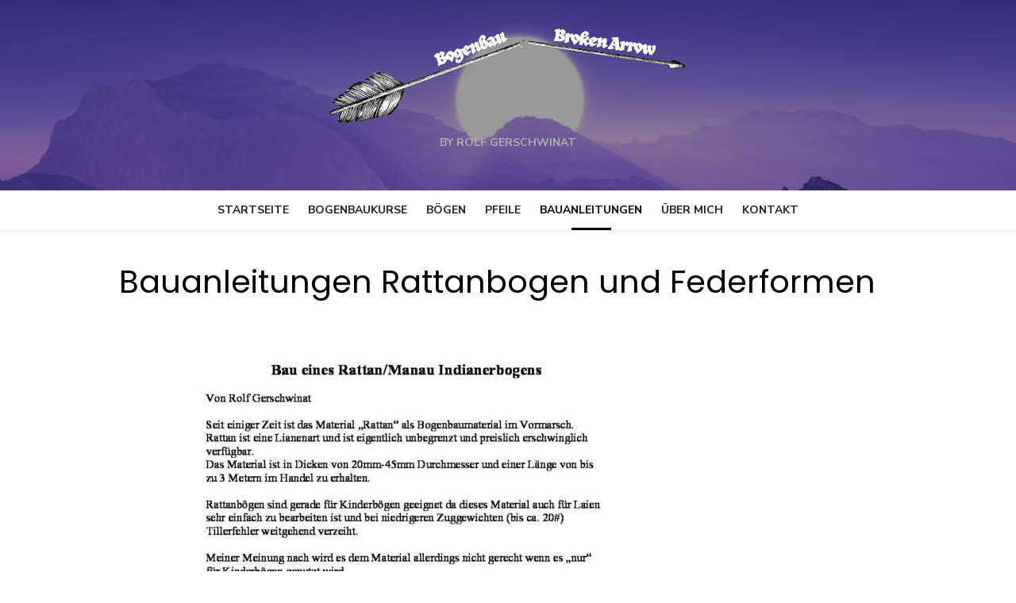

--- FILE ---
content_type: text/html; charset=UTF-8
request_url: https://bogenbau-broken-arrow.de/bauanleitungen/
body_size: 7410
content:
<!DOCTYPE html>
<html lang="de">
<head>
	<meta charset="UTF-8">
	<meta name="viewport" content="width=device-width, initial-scale=1">
	<link rel="profile" href="http://gmpg.org/xfn/11">
		<title>Bauanleitungen &#8211; Bogenbau Broken Arrow</title>
<meta name='robots' content='max-image-preview:large' />
<link rel='dns-prefetch' href='//fonts.googleapis.com' />
<link rel="alternate" type="application/rss+xml" title="Bogenbau Broken Arrow &raquo; Feed" href="https://bogenbau-broken-arrow.de/feed/" />
<link rel="alternate" type="application/rss+xml" title="Bogenbau Broken Arrow &raquo; Kommentar-Feed" href="https://bogenbau-broken-arrow.de/comments/feed/" />
<script type="text/javascript">
/* <![CDATA[ */
window._wpemojiSettings = {"baseUrl":"https:\/\/s.w.org\/images\/core\/emoji\/14.0.0\/72x72\/","ext":".png","svgUrl":"https:\/\/s.w.org\/images\/core\/emoji\/14.0.0\/svg\/","svgExt":".svg","source":{"concatemoji":"https:\/\/bogenbau-broken-arrow.de\/wp-includes\/js\/wp-emoji-release.min.js?ver=6.4.7"}};
/*! This file is auto-generated */
!function(i,n){var o,s,e;function c(e){try{var t={supportTests:e,timestamp:(new Date).valueOf()};sessionStorage.setItem(o,JSON.stringify(t))}catch(e){}}function p(e,t,n){e.clearRect(0,0,e.canvas.width,e.canvas.height),e.fillText(t,0,0);var t=new Uint32Array(e.getImageData(0,0,e.canvas.width,e.canvas.height).data),r=(e.clearRect(0,0,e.canvas.width,e.canvas.height),e.fillText(n,0,0),new Uint32Array(e.getImageData(0,0,e.canvas.width,e.canvas.height).data));return t.every(function(e,t){return e===r[t]})}function u(e,t,n){switch(t){case"flag":return n(e,"\ud83c\udff3\ufe0f\u200d\u26a7\ufe0f","\ud83c\udff3\ufe0f\u200b\u26a7\ufe0f")?!1:!n(e,"\ud83c\uddfa\ud83c\uddf3","\ud83c\uddfa\u200b\ud83c\uddf3")&&!n(e,"\ud83c\udff4\udb40\udc67\udb40\udc62\udb40\udc65\udb40\udc6e\udb40\udc67\udb40\udc7f","\ud83c\udff4\u200b\udb40\udc67\u200b\udb40\udc62\u200b\udb40\udc65\u200b\udb40\udc6e\u200b\udb40\udc67\u200b\udb40\udc7f");case"emoji":return!n(e,"\ud83e\udef1\ud83c\udffb\u200d\ud83e\udef2\ud83c\udfff","\ud83e\udef1\ud83c\udffb\u200b\ud83e\udef2\ud83c\udfff")}return!1}function f(e,t,n){var r="undefined"!=typeof WorkerGlobalScope&&self instanceof WorkerGlobalScope?new OffscreenCanvas(300,150):i.createElement("canvas"),a=r.getContext("2d",{willReadFrequently:!0}),o=(a.textBaseline="top",a.font="600 32px Arial",{});return e.forEach(function(e){o[e]=t(a,e,n)}),o}function t(e){var t=i.createElement("script");t.src=e,t.defer=!0,i.head.appendChild(t)}"undefined"!=typeof Promise&&(o="wpEmojiSettingsSupports",s=["flag","emoji"],n.supports={everything:!0,everythingExceptFlag:!0},e=new Promise(function(e){i.addEventListener("DOMContentLoaded",e,{once:!0})}),new Promise(function(t){var n=function(){try{var e=JSON.parse(sessionStorage.getItem(o));if("object"==typeof e&&"number"==typeof e.timestamp&&(new Date).valueOf()<e.timestamp+604800&&"object"==typeof e.supportTests)return e.supportTests}catch(e){}return null}();if(!n){if("undefined"!=typeof Worker&&"undefined"!=typeof OffscreenCanvas&&"undefined"!=typeof URL&&URL.createObjectURL&&"undefined"!=typeof Blob)try{var e="postMessage("+f.toString()+"("+[JSON.stringify(s),u.toString(),p.toString()].join(",")+"));",r=new Blob([e],{type:"text/javascript"}),a=new Worker(URL.createObjectURL(r),{name:"wpTestEmojiSupports"});return void(a.onmessage=function(e){c(n=e.data),a.terminate(),t(n)})}catch(e){}c(n=f(s,u,p))}t(n)}).then(function(e){for(var t in e)n.supports[t]=e[t],n.supports.everything=n.supports.everything&&n.supports[t],"flag"!==t&&(n.supports.everythingExceptFlag=n.supports.everythingExceptFlag&&n.supports[t]);n.supports.everythingExceptFlag=n.supports.everythingExceptFlag&&!n.supports.flag,n.DOMReady=!1,n.readyCallback=function(){n.DOMReady=!0}}).then(function(){return e}).then(function(){var e;n.supports.everything||(n.readyCallback(),(e=n.source||{}).concatemoji?t(e.concatemoji):e.wpemoji&&e.twemoji&&(t(e.twemoji),t(e.wpemoji)))}))}((window,document),window._wpemojiSettings);
/* ]]> */
</script>
<style id='wp-emoji-styles-inline-css' type='text/css'>

	img.wp-smiley, img.emoji {
		display: inline !important;
		border: none !important;
		box-shadow: none !important;
		height: 1em !important;
		width: 1em !important;
		margin: 0 0.07em !important;
		vertical-align: -0.1em !important;
		background: none !important;
		padding: 0 !important;
	}
</style>
<link rel='stylesheet' id='wp-block-library-css' href='https://bogenbau-broken-arrow.de/wp-includes/css/dist/block-library/style.min.css?ver=6.4.7' type='text/css' media='all' />
<style id='classic-theme-styles-inline-css' type='text/css'>
/*! This file is auto-generated */
.wp-block-button__link{color:#fff;background-color:#32373c;border-radius:9999px;box-shadow:none;text-decoration:none;padding:calc(.667em + 2px) calc(1.333em + 2px);font-size:1.125em}.wp-block-file__button{background:#32373c;color:#fff;text-decoration:none}
</style>
<style id='global-styles-inline-css' type='text/css'>
body{--wp--preset--color--black: #000000;--wp--preset--color--cyan-bluish-gray: #abb8c3;--wp--preset--color--white: #ffffff;--wp--preset--color--pale-pink: #f78da7;--wp--preset--color--vivid-red: #cf2e2e;--wp--preset--color--luminous-vivid-orange: #ff6900;--wp--preset--color--luminous-vivid-amber: #fcb900;--wp--preset--color--light-green-cyan: #7bdcb5;--wp--preset--color--vivid-green-cyan: #00d084;--wp--preset--color--pale-cyan-blue: #8ed1fc;--wp--preset--color--vivid-cyan-blue: #0693e3;--wp--preset--color--vivid-purple: #9b51e0;--wp--preset--color--dark-gray: #222222;--wp--preset--color--medium-gray: #444444;--wp--preset--color--light-gray: #888888;--wp--preset--color--accent: #0a0000;--wp--preset--gradient--vivid-cyan-blue-to-vivid-purple: linear-gradient(135deg,rgba(6,147,227,1) 0%,rgb(155,81,224) 100%);--wp--preset--gradient--light-green-cyan-to-vivid-green-cyan: linear-gradient(135deg,rgb(122,220,180) 0%,rgb(0,208,130) 100%);--wp--preset--gradient--luminous-vivid-amber-to-luminous-vivid-orange: linear-gradient(135deg,rgba(252,185,0,1) 0%,rgba(255,105,0,1) 100%);--wp--preset--gradient--luminous-vivid-orange-to-vivid-red: linear-gradient(135deg,rgba(255,105,0,1) 0%,rgb(207,46,46) 100%);--wp--preset--gradient--very-light-gray-to-cyan-bluish-gray: linear-gradient(135deg,rgb(238,238,238) 0%,rgb(169,184,195) 100%);--wp--preset--gradient--cool-to-warm-spectrum: linear-gradient(135deg,rgb(74,234,220) 0%,rgb(151,120,209) 20%,rgb(207,42,186) 40%,rgb(238,44,130) 60%,rgb(251,105,98) 80%,rgb(254,248,76) 100%);--wp--preset--gradient--blush-light-purple: linear-gradient(135deg,rgb(255,206,236) 0%,rgb(152,150,240) 100%);--wp--preset--gradient--blush-bordeaux: linear-gradient(135deg,rgb(254,205,165) 0%,rgb(254,45,45) 50%,rgb(107,0,62) 100%);--wp--preset--gradient--luminous-dusk: linear-gradient(135deg,rgb(255,203,112) 0%,rgb(199,81,192) 50%,rgb(65,88,208) 100%);--wp--preset--gradient--pale-ocean: linear-gradient(135deg,rgb(255,245,203) 0%,rgb(182,227,212) 50%,rgb(51,167,181) 100%);--wp--preset--gradient--electric-grass: linear-gradient(135deg,rgb(202,248,128) 0%,rgb(113,206,126) 100%);--wp--preset--gradient--midnight: linear-gradient(135deg,rgb(2,3,129) 0%,rgb(40,116,252) 100%);--wp--preset--font-size--small: 16px;--wp--preset--font-size--medium: 20px;--wp--preset--font-size--large: 24px;--wp--preset--font-size--x-large: 42px;--wp--preset--font-size--normal: 18px;--wp--preset--font-size--huge: 32px;--wp--preset--spacing--20: 0.44rem;--wp--preset--spacing--30: 0.67rem;--wp--preset--spacing--40: 1rem;--wp--preset--spacing--50: 1.5rem;--wp--preset--spacing--60: 2.25rem;--wp--preset--spacing--70: 3.38rem;--wp--preset--spacing--80: 5.06rem;--wp--preset--shadow--natural: 6px 6px 9px rgba(0, 0, 0, 0.2);--wp--preset--shadow--deep: 12px 12px 50px rgba(0, 0, 0, 0.4);--wp--preset--shadow--sharp: 6px 6px 0px rgba(0, 0, 0, 0.2);--wp--preset--shadow--outlined: 6px 6px 0px -3px rgba(255, 255, 255, 1), 6px 6px rgba(0, 0, 0, 1);--wp--preset--shadow--crisp: 6px 6px 0px rgba(0, 0, 0, 1);}:where(.is-layout-flex){gap: 0.5em;}:where(.is-layout-grid){gap: 0.5em;}body .is-layout-flow > .alignleft{float: left;margin-inline-start: 0;margin-inline-end: 2em;}body .is-layout-flow > .alignright{float: right;margin-inline-start: 2em;margin-inline-end: 0;}body .is-layout-flow > .aligncenter{margin-left: auto !important;margin-right: auto !important;}body .is-layout-constrained > .alignleft{float: left;margin-inline-start: 0;margin-inline-end: 2em;}body .is-layout-constrained > .alignright{float: right;margin-inline-start: 2em;margin-inline-end: 0;}body .is-layout-constrained > .aligncenter{margin-left: auto !important;margin-right: auto !important;}body .is-layout-constrained > :where(:not(.alignleft):not(.alignright):not(.alignfull)){max-width: var(--wp--style--global--content-size);margin-left: auto !important;margin-right: auto !important;}body .is-layout-constrained > .alignwide{max-width: var(--wp--style--global--wide-size);}body .is-layout-flex{display: flex;}body .is-layout-flex{flex-wrap: wrap;align-items: center;}body .is-layout-flex > *{margin: 0;}body .is-layout-grid{display: grid;}body .is-layout-grid > *{margin: 0;}:where(.wp-block-columns.is-layout-flex){gap: 2em;}:where(.wp-block-columns.is-layout-grid){gap: 2em;}:where(.wp-block-post-template.is-layout-flex){gap: 1.25em;}:where(.wp-block-post-template.is-layout-grid){gap: 1.25em;}.has-black-color{color: var(--wp--preset--color--black) !important;}.has-cyan-bluish-gray-color{color: var(--wp--preset--color--cyan-bluish-gray) !important;}.has-white-color{color: var(--wp--preset--color--white) !important;}.has-pale-pink-color{color: var(--wp--preset--color--pale-pink) !important;}.has-vivid-red-color{color: var(--wp--preset--color--vivid-red) !important;}.has-luminous-vivid-orange-color{color: var(--wp--preset--color--luminous-vivid-orange) !important;}.has-luminous-vivid-amber-color{color: var(--wp--preset--color--luminous-vivid-amber) !important;}.has-light-green-cyan-color{color: var(--wp--preset--color--light-green-cyan) !important;}.has-vivid-green-cyan-color{color: var(--wp--preset--color--vivid-green-cyan) !important;}.has-pale-cyan-blue-color{color: var(--wp--preset--color--pale-cyan-blue) !important;}.has-vivid-cyan-blue-color{color: var(--wp--preset--color--vivid-cyan-blue) !important;}.has-vivid-purple-color{color: var(--wp--preset--color--vivid-purple) !important;}.has-black-background-color{background-color: var(--wp--preset--color--black) !important;}.has-cyan-bluish-gray-background-color{background-color: var(--wp--preset--color--cyan-bluish-gray) !important;}.has-white-background-color{background-color: var(--wp--preset--color--white) !important;}.has-pale-pink-background-color{background-color: var(--wp--preset--color--pale-pink) !important;}.has-vivid-red-background-color{background-color: var(--wp--preset--color--vivid-red) !important;}.has-luminous-vivid-orange-background-color{background-color: var(--wp--preset--color--luminous-vivid-orange) !important;}.has-luminous-vivid-amber-background-color{background-color: var(--wp--preset--color--luminous-vivid-amber) !important;}.has-light-green-cyan-background-color{background-color: var(--wp--preset--color--light-green-cyan) !important;}.has-vivid-green-cyan-background-color{background-color: var(--wp--preset--color--vivid-green-cyan) !important;}.has-pale-cyan-blue-background-color{background-color: var(--wp--preset--color--pale-cyan-blue) !important;}.has-vivid-cyan-blue-background-color{background-color: var(--wp--preset--color--vivid-cyan-blue) !important;}.has-vivid-purple-background-color{background-color: var(--wp--preset--color--vivid-purple) !important;}.has-black-border-color{border-color: var(--wp--preset--color--black) !important;}.has-cyan-bluish-gray-border-color{border-color: var(--wp--preset--color--cyan-bluish-gray) !important;}.has-white-border-color{border-color: var(--wp--preset--color--white) !important;}.has-pale-pink-border-color{border-color: var(--wp--preset--color--pale-pink) !important;}.has-vivid-red-border-color{border-color: var(--wp--preset--color--vivid-red) !important;}.has-luminous-vivid-orange-border-color{border-color: var(--wp--preset--color--luminous-vivid-orange) !important;}.has-luminous-vivid-amber-border-color{border-color: var(--wp--preset--color--luminous-vivid-amber) !important;}.has-light-green-cyan-border-color{border-color: var(--wp--preset--color--light-green-cyan) !important;}.has-vivid-green-cyan-border-color{border-color: var(--wp--preset--color--vivid-green-cyan) !important;}.has-pale-cyan-blue-border-color{border-color: var(--wp--preset--color--pale-cyan-blue) !important;}.has-vivid-cyan-blue-border-color{border-color: var(--wp--preset--color--vivid-cyan-blue) !important;}.has-vivid-purple-border-color{border-color: var(--wp--preset--color--vivid-purple) !important;}.has-vivid-cyan-blue-to-vivid-purple-gradient-background{background: var(--wp--preset--gradient--vivid-cyan-blue-to-vivid-purple) !important;}.has-light-green-cyan-to-vivid-green-cyan-gradient-background{background: var(--wp--preset--gradient--light-green-cyan-to-vivid-green-cyan) !important;}.has-luminous-vivid-amber-to-luminous-vivid-orange-gradient-background{background: var(--wp--preset--gradient--luminous-vivid-amber-to-luminous-vivid-orange) !important;}.has-luminous-vivid-orange-to-vivid-red-gradient-background{background: var(--wp--preset--gradient--luminous-vivid-orange-to-vivid-red) !important;}.has-very-light-gray-to-cyan-bluish-gray-gradient-background{background: var(--wp--preset--gradient--very-light-gray-to-cyan-bluish-gray) !important;}.has-cool-to-warm-spectrum-gradient-background{background: var(--wp--preset--gradient--cool-to-warm-spectrum) !important;}.has-blush-light-purple-gradient-background{background: var(--wp--preset--gradient--blush-light-purple) !important;}.has-blush-bordeaux-gradient-background{background: var(--wp--preset--gradient--blush-bordeaux) !important;}.has-luminous-dusk-gradient-background{background: var(--wp--preset--gradient--luminous-dusk) !important;}.has-pale-ocean-gradient-background{background: var(--wp--preset--gradient--pale-ocean) !important;}.has-electric-grass-gradient-background{background: var(--wp--preset--gradient--electric-grass) !important;}.has-midnight-gradient-background{background: var(--wp--preset--gradient--midnight) !important;}.has-small-font-size{font-size: var(--wp--preset--font-size--small) !important;}.has-medium-font-size{font-size: var(--wp--preset--font-size--medium) !important;}.has-large-font-size{font-size: var(--wp--preset--font-size--large) !important;}.has-x-large-font-size{font-size: var(--wp--preset--font-size--x-large) !important;}
.wp-block-navigation a:where(:not(.wp-element-button)){color: inherit;}
:where(.wp-block-post-template.is-layout-flex){gap: 1.25em;}:where(.wp-block-post-template.is-layout-grid){gap: 1.25em;}
:where(.wp-block-columns.is-layout-flex){gap: 2em;}:where(.wp-block-columns.is-layout-grid){gap: 2em;}
.wp-block-pullquote{font-size: 1.5em;line-height: 1.6;}
</style>
<link rel='stylesheet' id='type-fonts-css' href='https://fonts.googleapis.com/css?family=Poppins%3A400%2C700%7CNunito+Sans%3A400%2C700%2C400italic%2C700italic&#038;subset=latin%2Clatin-ext&#038;display=swap' type='text/css' media='all' />
<link rel='stylesheet' id='type-material-icons-css' href='https://fonts.googleapis.com/icon?family=Material+Icons&#038;display=swap' type='text/css' media='all' />
<link rel='stylesheet' id='type-social-icons-css' href='https://bogenbau-broken-arrow.de/wp-content/themes/type-plus/assets/css/socicon.min.css?ver=3.5.2' type='text/css' media='all' />
<link rel='stylesheet' id='type-style-css' href='https://bogenbau-broken-arrow.de/wp-content/themes/type-plus/style.css?ver=1.2.8' type='text/css' media='all' />
<style id='type-style-inline-css' type='text/css'>
body, button, input, select, textarea {font-family: Nunito Sans, sans-serif;}h1, h2, h3, h4, h5, h6, .entry-title {font-family: Poppins, sans-serif;}.site-title {font-family: Poppins, sans-serif;}html, body {font-size: 16px;}
	.site-logo {max-width: none;}
	.site-logo .custom-logo-link {display: inline-block;line-height: 1;}
	
		.site-logo .custom-logo-link {max-width: 320px;}
		@media screen and (min-width: 720px) {
		.site-logo .custom-logo-link {max-width: 450px;}
		}
		.header-image {padding-top: 20px;padding-bottom: 20px;}
		.header-image:before {
		content: '';
		position: absolute;
		left: 0;
		top: 0;
		width: 100%;
		height: 100%;
		background-color: #000;
		}.header-image:before {opacity: 0.40;}
		a, a:hover, .site-info a:hover, .entry-content .has-accent-color,
		.site-credits a:hover, .widget a:hover, .widget-area ul li a:hover, .comment-metadata a:hover, .entry-header .comments-link a:hover,
		.site-title a:hover, .entry-title a:hover, .category-title a:hover, .entry-footer .material-icons, .posts-navigation a:hover, .large-post .read-more,
		.main-navigation li:hover > a, .main-navigation li:focus > a, .main-navigation .current_page_item > a, .main-navigation .current-menu-item > a,
		.footer-menu li a:hover, .category-title .view-all:hover, .site-footer .col-12 #sb_instagram .sbi_follow_btn a:hover,
		.dropdown-toggle:hover, .dropdown-toggle:focus, .related-posts h4 a:hover, .shop-products .category a, .shop-products .category a:hover {
		color: #0a0000;
		}
		button, input[type='button'], input[type='reset'], input[type='submit'], .entry-content .has-accent-background-color, .page-links > a,
		.large-post .read-more:hover, .sidebar .widget_tag_cloud a:hover, .reply a:hover, .main-navigation > ul > li.current-menu-item:before,
		.slick-dots li.slick-active button:before, .slider-classic .read-more:hover, #scroll-up, .pagination a.page-numbers:hover,
		.hero-button, .shop-category a:hover span, .button-link, .shop-products figure .onsale, .shop-slider .slider-item .onsale {
		background-color: #0a0000;
		}
		blockquote {border-left-color: #0a0000;}
		.large-post .read-more, .reply a, .posts-loop .entry-thumbnail:hover img, .list-vertical .entry-thumbnail:hover, .slider-classic .read-more {
		border-color: #0a0000;
		}
		.format-audio .entry-thumbnail:after, .format-gallery .entry-thumbnail:after, .format-image .entry-thumbnail:after, .format-quote .entry-thumbnail:after, .format-video .entry-thumbnail:after {
		border-top-color: #0a0000;
		}.site-description {color: #adadad;}.site-header {background-color: #ffffff;}.page-template-ecommerce .hero-header {background-color: #eeeeee;}.page-template-ecommerce .hero-header h2 {color: #000000;}.page-template-ecommerce .hero-content, .page-template-ecommerce .hero-content a, .page-template-ecommerce .hero-content a:hover {color: #666666;}.promo-container {background-color: #f4f4f4;}.promo-content, .promo-content a, .promo-content a:hover {color: #666666;}
</style>
<link rel="https://api.w.org/" href="https://bogenbau-broken-arrow.de/wp-json/" /><link rel="alternate" type="application/json" href="https://bogenbau-broken-arrow.de/wp-json/wp/v2/pages/91" /><link rel="EditURI" type="application/rsd+xml" title="RSD" href="https://bogenbau-broken-arrow.de/xmlrpc.php?rsd" />
<meta name="generator" content="WordPress 6.4.7" />
<link rel="canonical" href="https://bogenbau-broken-arrow.de/bauanleitungen/" />
<link rel='shortlink' href='https://bogenbau-broken-arrow.de/?p=91' />
<link rel="alternate" type="application/json+oembed" href="https://bogenbau-broken-arrow.de/wp-json/oembed/1.0/embed?url=https%3A%2F%2Fbogenbau-broken-arrow.de%2Fbauanleitungen%2F" />
<link rel="alternate" type="text/xml+oembed" href="https://bogenbau-broken-arrow.de/wp-json/oembed/1.0/embed?url=https%3A%2F%2Fbogenbau-broken-arrow.de%2Fbauanleitungen%2F&#038;format=xml" />
<meta name="generator" content="Elementor 3.19.1; features: e_optimized_assets_loading, additional_custom_breakpoints, block_editor_assets_optimize, e_image_loading_optimization; settings: css_print_method-external, google_font-enabled, font_display-auto">
	<style type="text/css">
			.site-title a, .site-title a:hover {
			color: #ffffff;
		}
		</style>
	<link rel="icon" href="https://bogenbau-broken-arrow.de/wp-content/uploads/2019/06/cropped-arrow-1-32x32.png" sizes="32x32" />
<link rel="icon" href="https://bogenbau-broken-arrow.de/wp-content/uploads/2019/06/cropped-arrow-1-192x192.png" sizes="192x192" />
<link rel="apple-touch-icon" href="https://bogenbau-broken-arrow.de/wp-content/uploads/2019/06/cropped-arrow-1-180x180.png" />
<meta name="msapplication-TileImage" content="https://bogenbau-broken-arrow.de/wp-content/uploads/2019/06/cropped-arrow-1-270x270.png" />
		<style type="text/css" id="wp-custom-css">
			.entry-header
{
	padding-bottom: 25px
}

/* Hover menu */
li a:hover
{
	color: gray !important;
}

/* Hide title on pages but not on posts */
.page-template-default .entry-header
{
	display: none;
}

.elementor-image
{
    cursor: pointer;
}

/* Highlight image on hover */
img:not(.elementor-lightbox-image)
{
	transition: all 0.75s ease-out;
	-o-transition: 0.75s ease-out;
	-ms-transition: 0.75s ease-out;
	-moz-transition: 0.75s ease-out;
	-webkit-transition: 0.75s ease-out;
}
img:not(.elementor-lightbox-image):hover
{
	opacity: 0.75;
	transition: 0.75s;
	-o-transition: 0.75s;
	-ms-transition: 0.75s;
	-moz-transition: 0.75s;
	-webkit-transition: 0.75s;
}

/* Hide theme footer */
footer#colophon .footer-copy
{
	display: none;
}		</style>
		</head>
<body class="page-template-default page page-id-91 wp-custom-logo wp-embed-responsive group-blog header-layout1 fimg-classic has-no-sidebar elementor-default elementor-kit-748" >

<a class="skip-link screen-reader-text" href="#content">Skip to content</a>
<div id="page" class="site">

	<div class="mobile-navbar clear">
		<div id="menu-toggle" on="tap:AMP.setState({ampmenu: !ampmenu})" class="menu-toggle" title="Menu">
			<span class="button-toggle"></span>
		</div>
					</div>
	<div id="mobile-sidebar" [class]="ampmenu ? 'mobile-sidebar toggled-on' : 'mobile-sidebar'"  class="mobile-sidebar">
		
	<nav id="mobile-navigation" class="main-navigation mobile-navigation" aria-label="Mobile Menu">
		<ul id="mobile-menu" class="main-menu mobile-menu"><li id="menu-item-88" class="menu-item menu-item-type-custom menu-item-object-custom menu-item-home menu-item-88"><a href="https://bogenbau-broken-arrow.de">Startseite</a></li>
<li id="menu-item-89" class="menu-item menu-item-type-post_type menu-item-object-page menu-item-89"><a href="https://bogenbau-broken-arrow.de/seminare/">Bogenbaukurse</a></li>
<li id="menu-item-90" class="menu-item menu-item-type-post_type menu-item-object-page menu-item-90"><a href="https://bogenbau-broken-arrow.de/boegen/">Bögen</a></li>
<li id="menu-item-200" class="menu-item menu-item-type-post_type menu-item-object-page menu-item-200"><a href="https://bogenbau-broken-arrow.de/pfeile/">Pfeile</a></li>
<li id="menu-item-94" class="menu-item menu-item-type-post_type menu-item-object-page current-menu-item page_item page-item-91 current_page_item menu-item-94"><a href="https://bogenbau-broken-arrow.de/bauanleitungen/" aria-current="page">Bauanleitungen</a></li>
<li id="menu-item-321" class="menu-item menu-item-type-post_type menu-item-object-page menu-item-321"><a href="https://bogenbau-broken-arrow.de/ueber-mich/">Über mich</a></li>
<li id="menu-item-357" class="menu-item menu-item-type-post_type menu-item-object-page menu-item-357"><a href="https://bogenbau-broken-arrow.de/kontakt/">Kontakt</a></li>
</ul>	</nav>
	</div>

	<header id="masthead" class="site-header has-header-image">
		
	<div class="site-title-centered">
		
				<div class="header-image" style="background-image: url(https://bogenbau-broken-arrow.de/wp-content/uploads/2018/12/cropped-8133-1-1.jpg)">
			<div class="header-image-container">
					
				<div class="site-branding">
								<p class="site-title site-logo"><a href="https://bogenbau-broken-arrow.de/" class="custom-logo-link" rel="home"><img fetchpriority="high" width="806" height="215" src="https://bogenbau-broken-arrow.de/wp-content/uploads/2019/06/cropped-arrow.png" class="custom-logo" alt="Bogenbau Broken Arrow" decoding="async" srcset="https://bogenbau-broken-arrow.de/wp-content/uploads/2019/06/cropped-arrow.png 806w, https://bogenbau-broken-arrow.de/wp-content/uploads/2019/06/cropped-arrow-300x80.png 300w, https://bogenbau-broken-arrow.de/wp-content/uploads/2019/06/cropped-arrow-768x205.png 768w" sizes="(max-width: 806px) 100vw, 806px" /></a></p>
													<p class="site-description">by Rolf Gerschwinat</p>
														</div>
				
	<nav class="social-links" aria-label="Social Menu">
			</nav>
			
					</div>
		</div><!-- .header-image-->
			
		<div class="main-navbar">
			<div class="container">
				
	<nav id="site-navigation" class="main-navigation" aria-label="Main Menu">
		<ul id="main-menu" class="main-menu"><li class="menu-item menu-item-type-custom menu-item-object-custom menu-item-home menu-item-88"><a href="https://bogenbau-broken-arrow.de">Startseite</a></li>
<li class="menu-item menu-item-type-post_type menu-item-object-page menu-item-89"><a href="https://bogenbau-broken-arrow.de/seminare/">Bogenbaukurse</a></li>
<li class="menu-item menu-item-type-post_type menu-item-object-page menu-item-90"><a href="https://bogenbau-broken-arrow.de/boegen/">Bögen</a></li>
<li class="menu-item menu-item-type-post_type menu-item-object-page menu-item-200"><a href="https://bogenbau-broken-arrow.de/pfeile/">Pfeile</a></li>
<li class="menu-item menu-item-type-post_type menu-item-object-page current-menu-item page_item page-item-91 current_page_item menu-item-94"><a href="https://bogenbau-broken-arrow.de/bauanleitungen/" aria-current="page">Bauanleitungen</a></li>
<li class="menu-item menu-item-type-post_type menu-item-object-page menu-item-321"><a href="https://bogenbau-broken-arrow.de/ueber-mich/">Über mich</a></li>
<li class="menu-item menu-item-type-post_type menu-item-object-page menu-item-357"><a href="https://bogenbau-broken-arrow.de/kontakt/">Kontakt</a></li>
</ul>	</nav>
											</div>
		</div>
		
	</div>
		</header><!-- #masthead -->

	
	<div id="content" class="site-content">
		<div class="container">
			<div class="inside">


	
	
	<div id="primary" class="content-area">
		<main id="main" class="site-main">

			
<article id="post-91" class="post-91 page type-page status-publish hentry">
	
			<header class="entry-header">
			<h1 class="entry-title"><span>Bauanleitungen</span></h1>		</header><!-- .entry-header -->
				
	<div class="entry-content">
		<h1>Bauanleitungen Rattanbogen und Federformen</h1>
<figure>
											<a href="/wp-content/uploads/2018/10/baueinesrattanbogensger.pdf" target="_blank" rel="noopener noreferrer"><br />
							<img loading="lazy" decoding="async" width="724" height="1024" src="https://bogenbau-broken-arrow.de/wp-content/uploads/2018/10/baueinesrattanbogensger-pdf-724x1024-1-724x1024.jpg" alt="" loading="lazy" srcset="https://bogenbau-broken-arrow.de/wp-content/uploads/2018/10/baueinesrattanbogensger-pdf-724x1024-1.jpg 724w, https://bogenbau-broken-arrow.de/wp-content/uploads/2018/10/baueinesrattanbogensger-pdf-724x1024-1-212x300.jpg 212w" sizes="(max-width: 724px) 100vw, 724px" />								</a><figcaption>Bauanleitung &#8222;Rattanbogen&#8220;</figcaption></figure>
<figure>
											<a href="/wp-content/uploads/2018/10/builtarattanbowenglish.pdf" target="_blank" rel="noopener noreferrer"><br />
							<img loading="lazy" decoding="async" width="724" height="1024" src="https://bogenbau-broken-arrow.de/wp-content/uploads/2018/10/builtarattanbowenglish-pdf-724x1024-1-724x1024.jpg" alt="" loading="lazy" srcset="https://bogenbau-broken-arrow.de/wp-content/uploads/2018/10/builtarattanbowenglish-pdf-724x1024-1.jpg 724w, https://bogenbau-broken-arrow.de/wp-content/uploads/2018/10/builtarattanbowenglish-pdf-724x1024-1-212x300.jpg 212w" sizes="(max-width: 724px) 100vw, 724px" />								</a><figcaption> Building instructions &#8222;rattan bow&#8220;</figcaption></figure>
<figure>
											<a href="/wp-content/uploads/2018/10/fantasyfletches.pdf" target="_blank" rel="noopener noreferrer"><br />
							<img loading="lazy" decoding="async" width="724" height="1024" src="https://bogenbau-broken-arrow.de/wp-content/uploads/2018/10/fantasyfletches-pdf-724x1024-1-724x1024.jpg" alt="" loading="lazy" srcset="https://bogenbau-broken-arrow.de/wp-content/uploads/2018/10/fantasyfletches-pdf-724x1024-1.jpg 724w, https://bogenbau-broken-arrow.de/wp-content/uploads/2018/10/fantasyfletches-pdf-724x1024-1-212x300.jpg 212w" sizes="(max-width: 724px) 100vw, 724px" />								</a><figcaption>Fantasy Fletches</figcaption></figure>
<figure>
											<a href="/wp-content/uploads/2018/10/traditionalfletches.pdf" target="_blank" rel="noopener noreferrer"><br />
							<img loading="lazy" decoding="async" width="724" height="1024" src="https://bogenbau-broken-arrow.de/wp-content/uploads/2018/10/traditionalfletches-pdf-724x1024-1-724x1024.jpg" alt="" loading="lazy" srcset="https://bogenbau-broken-arrow.de/wp-content/uploads/2018/10/traditionalfletches-pdf-724x1024-1.jpg 724w, https://bogenbau-broken-arrow.de/wp-content/uploads/2018/10/traditionalfletches-pdf-724x1024-1-212x300.jpg 212w" sizes="(max-width: 724px) 100vw, 724px" />								</a><figcaption>Traditional Fletches</figcaption></figure>
<h1>Weitere Federvarianten</h1>
<p>											<a href="https://bogenbau-broken-arrow.de/wp-content/uploads/2018/10/federformenba.jpg.jpg" data-elementor-open-lightbox="yes" data-elementor-lightbox-title="federformenba.jpg"><br />
							<img loading="lazy" decoding="async" width="720" height="540" src="https://bogenbau-broken-arrow.de/wp-content/uploads/2018/10/federformenba.jpg.jpg" alt="" loading="lazy" srcset="https://bogenbau-broken-arrow.de/wp-content/uploads/2018/10/federformenba.jpg.jpg 720w, https://bogenbau-broken-arrow.de/wp-content/uploads/2018/10/federformenba.jpg-300x225.jpg 300w" sizes="(max-width: 720px) 100vw, 720px" />								</a></p>
	</div><!-- .entry-content -->

	<footer class="entry-footer">
			</footer><!-- .entry-footer -->
	
</article><!-- #post-## -->

		</main><!-- #main -->
	</div><!-- #primary -->



<aside id="secondary" class="sidebar widget-area">
	
		
	</aside><!-- #secondary -->
			</div><!-- .inside -->
		</div><!-- .container -->
	</div><!-- #content -->

	<footer id="colophon" class="site-footer">

		
					<aside class="widget-area">
				<div class="container">
					<div class="row">
						<div class="col-12 col-sm-12" id="footer-area-4">
							<aside id="custom_html-3" class="widget_text widget widget_custom_html"><div class="textwidget custom-html-widget"><div style="display: inline-block;">
		© 2018 Bogenbau Broken Arrow
</div>
<div style="float: right; display: inline-block;">
	<a href="/wp-content/uploads/2018/11/Allgemeine-Geschäftsbedingungen-Broken-Arrow.pdf" target="_blank" rel="noopener">AGB</a> | <a href="/index.php/impressum">Impressum</a> | <a href="/index.php/datenschutz">Datenschutz</a>
</div></div></aside>						</div>
					</div>
				</div><!-- .container -->
			</aside><!-- .widget-area -->
		
		<div class="footer-copy">
			<div class="container">
				<div class="row">
					<div class="col-6 col-sm-12">
						<div class="site-credits">
							&copy; 2026 Bogenbau Broken Arrow						</div>
											</div>
					<div class="col-6 col-sm-12">
											</div>
				</div>
			</div><!-- .container -->
		</div><!-- .footer-copy -->

	</footer><!-- #colophon -->

			<a href="#masthead" id="scroll-up"><i class="material-icons md-20 md-middle">&#xE5CE;</i></a>
	
</div><!-- #page -->

<span id="mobile-sidebar-overlay" on="tap:AMP.setState({ampmenu: !ampmenu})" class="mobile-sidebar-overlay"></span>
<script type="text/javascript" src="https://bogenbau-broken-arrow.de/wp-content/themes/type-plus/assets/js/script.js?ver=20210930" id="type-script-js"></script>

</body>
</html>


--- FILE ---
content_type: text/javascript
request_url: https://bogenbau-broken-arrow.de/wp-content/themes/type-plus/assets/js/script.js?ver=20210930
body_size: 621
content:
/**
 * File script.js.
 *
 */

( function() {

	function toggleMenu() {
		const button = document.getElementById( 'menu-toggle' );
		if (!button) {
			return;
		}

		const mobileSidebar = document.getElementById( 'mobile-sidebar' );
		const mobileOverlay = document.getElementById( 'mobile-sidebar-overlay' );
		const mobileMenu    = mobileSidebar.querySelector( 'ul' );
		const body          = document.body;
		const toggleItems   = [button, mobileOverlay];

		toggleItems.forEach( toggleItem => {
			toggleItem.addEventListener( 'click', e => {
				if ( mobileSidebar.classList.contains( 'toggled-on' ) ) {
					button.setAttribute( 'aria-expanded', 'false' );
					mobileMenu.setAttribute( 'aria-expanded', 'false' );
				} else {
					button.setAttribute( 'aria-expanded', 'true' );
					mobileMenu.setAttribute( 'aria-expanded', 'true' );
				}
				button.classList.toggle( 'toggled-on' );
				mobileSidebar.classList.toggle( 'toggled-on' );
				body.classList.toggle( 'mobile-sidebar-active' );
			} );
		} );
	}

	function toggleSubmenu() {
		const mobileNav = document.getElementById( 'mobile-navigation' );
		if (!mobileNav) {
			return;
		}

		const buttons = [...mobileNav.querySelectorAll( '.dropdown-toggle' )];

		buttons.forEach( button => {
			button.addEventListener( 'click', e => {
				e.preventDefault();
				const a = button.previousElementSibling, li = a.closest( 'li' );
				if ( li.classList.contains( 'is-open' ) ) {
					button.setAttribute( 'aria-expanded', 'false' );
					a.setAttribute( 'aria-expanded', 'false' );
				} else {
					button.setAttribute( 'aria-expanded', 'true' );
					a.setAttribute( 'aria-expanded', 'true' );
				}
				li.classList.toggle( 'is-open' );
			} );
		} );
	}

	function toggleSearch() {
		const searchPopups = document.querySelectorAll( '.top-search' );
		if (!searchPopups) {
			return;
		}

		searchPopups.forEach( searchPopup => {
			const searchButton     = searchPopup.querySelector( '.top-search .top-search-button');
			const searchInputField = searchPopup.querySelector( '.top-search .search-field');
			searchButton.addEventListener( 'click', e => {
				if ( searchPopup.classList.contains( 'active' ) ) {
					searchButton.setAttribute( 'aria-expanded', 'false' );
					searchButton.focus();
				} else {
					searchButton.setAttribute( 'aria-expanded', 'true' );
					searchInputField.focus();
				}
				searchPopup.classList.toggle( 'active' );
			} );
		} );
	}

	function scrollToTop() {
		const button = document.getElementById( 'scroll-up' );
		if (!button) {
			return;
		}

		window.addEventListener( 'scroll', () => {
			if ( window.scrollY > 480 ) {
				button.style.display = 'block';
			} else {
				button.style.display = 'none';
			}
		} );

		button.addEventListener( 'click', e => {
			e.preventDefault();
			window.scrollTo( { top: 0, left: 0, behavior: 'smooth' } );
		} );
	}

	toggleMenu();
	toggleSubmenu();
	toggleSearch();
	scrollToTop();

}() );
